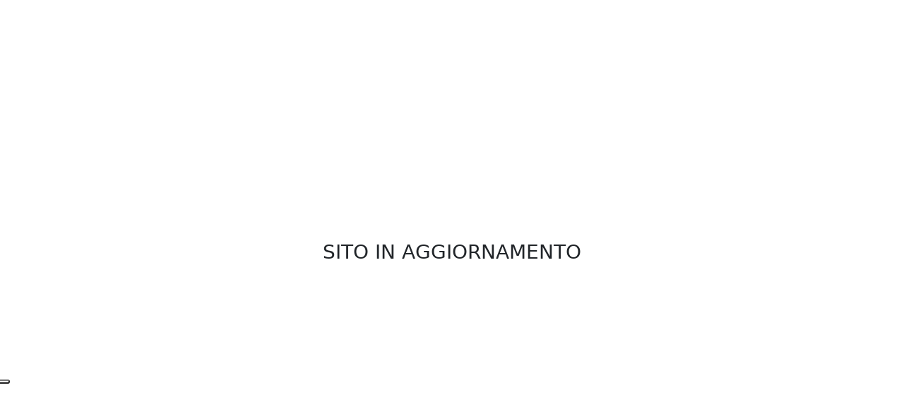

--- FILE ---
content_type: text/html; charset=utf-8
request_url: https://www.identitagolose.it/sito/it/congresso_edizione.php?id_cat=49
body_size: 2200
content:
<!-- SETUP CACHE USED //-->
<!-- LANG CACHE USED //-->
<!-- CFG CACHE REBUILT //--><!-- CFG CACHE USED //-->
<!DOCTYPE html PUBLIC "-//W3C//DTD XHTML 1.0 Transitional//EN" "http://www.w3.org/TR/xhtml1/DTD/xhtml1-transitional.dtd">
<html xmlns="http://www.w3.org/1999/xhtml" lang="it-IT">
<head>
	<!-- Google Tag Manager -->
	<script>(function(w,d,s,l,i){w[l]=w[l]||[];w[l].push({'gtm.start':
	new Date().getTime(),event:'gtm.js'});var f=d.getElementsByTagName(s)[0],
	j=d.createElement(s),dl=l!='dataLayer'?'&l='+l:'';j.async=true;j.src=
	'https://www.googletagmanager.com/gtm.js?id='+i+dl;f.parentNode.insertBefore(j,f);
	})(window,document,'script','dataLayer','GTM-K8MXHSF');</script>
	<!-- End Google Tag Manager -->
	
  <meta http-equiv="Content-Type" content="text/html; charset=utf-8">
  <title>Identità Golose 2025, dal 22 al 24 Febbraio 2025 a Milano </title>
  <meta http-equiv="content-language" content="it">
  <meta name="description" content="Presentazione di Identità Golose 2025, il congresso internazionale di cucina che si terrà a Milano dal 22 al 24 Febbraio. Identità milano è ideato e curato da Paolo Marchi. ">
  <meta name="keywords" content="">
  <meta name="robots" content="index,follow">
  <meta name="robots" content="all">
  <meta name="rating" content="General">
  <meta name="distribution" content="Global">
  
      <meta name="facebook-domain-verification" content="7yb3xan18xz12xqsdnmy0q3mqw9e21" />
    <link rel="canonical" href="https://www.identitagolose.it/sito/it/49/presentazione-congresso.html" />

<meta property="og:title" content="Building New Memories" />
<meta property="og:description" content="The&amp;nbsp;Human Factor, the theme of edition 2018 of&amp;nbsp;Identit&amp;agrave; Golose&amp;nbsp;in Milan, Milano,is&amp;nbsp;as important, globally, as ever. When we chose it, we thought of the Internet galaxy as opposed to daily life and to every form of human relation" />
<meta property="og:url" content="https://www.identitagolose.it/sito/it/congresso_edizione.php" />
<meta property="og:image" content="https://www.identitagolose.it/public/images/big/bottura-ig2018.jpg"/>
<meta property="og:image:width" content="992"/>
<meta property="og:image:height" content="598"/>
<meta property="og:site_name" content="Identità Golose Web: magazine italiano di cucina internazionale" />
<meta property="og:type" content="article" />
<meta property="fb:app_id" content="370734876637309" />
<meta property="article:publisher" content="https://www.facebook.com/identitagolose/" />

<meta name="twitter:card" content="summary">
<meta name="twitter:title" content="Building New Memories" />
<meta name="twitter:description" content="The&amp;nbsp;Human Factor, the theme of edition 2018 of&amp;nbsp;Identit&amp;agrave; Golose&amp;nbsp;in Milan, Milano,is&amp;nbsp;as important, globally, as ever. When we chose it, we thought of the Internet galaxy as opposed to daily life and to every form of human relation" />
<meta name="twitter:image0:src" content="https://www.identitagolose.it/public/images/big/bottura-ig2018.jpg" />
<link href="https://www.identitagolose.it/ermes/sito/themes/congr2023/css/styles/maintenance/bootstrap.min.css" rel="stylesheet" type="text/css">

<!-- INIZIO EXTRA META HEAD //-->
<meta content="width=device-width, initial-scale=1" name="viewport">
<!-- Fav and touch icons -->
<link rel="apple-touch-icon-precomposed" sizes="144x144" href="https://www.identitagolose.it/ermes/sito/themes/congr2023/img/ico/apple-touch-icon-144-precomposed.png">
<link rel="apple-touch-icon-precomposed" sizes="114x114" href="https://www.identitagolose.it/ermes/sito/themes/congr2023/img/ico/apple-touch-icon-114-precomposed.png">
<link rel="apple-touch-icon-precomposed" sizes="72x72" href="https://www.identitagolose.it/ermes/sito/themes/congr2023/img/ico/apple-touch-icon-72-precomposed.png">
<link rel="apple-touch-icon-precomposed" sizes="57x57" href="https://www.identitagolose.it/ermes/sito/themes/congr2023/img/ico/apple-touch-icon-57-precomposed.png">
<link rel="shortcut icon" href="https://www.identitagolose.it/ermes/sito/themes/congr2023/img/ico/favicon.png">
<!-- FINE EXTRA META HEAD //-->

<!--[if IE]> 
<meta http-equiv="X-UA-Compatible" content="IE=edge,chrome=1">
 <![endif]-->

<!--[if lt IE 9]>
  <script src="https://www.identitagolose.it/ermes/sito/themes/congr2023/js/ie/html5shiv.js" type="text/javascript"></script>
  <script src="https://www.identitagolose.it/ermes/sito/themes/congr2023/js/ie/respond.min.js" type="text/javascript"></script>
<![endif]-->

<link href="https://www.identitagolose.it/ermes/sito/themes/congr2023/css/common/slick/slick.min.css?v=1.6" rel="stylesheet" type="text/css" defer  />
<link href="https://www.identitagolose.it/ermes/sito/themes/congr2023/css/common/slick/slick-theme.min.css?v=1.1" rel="stylesheet" type="text/css" defer />
<link href="https://www.identitagolose.it/ermes/sito/themes/congr2023/css/common/slider-revolution/responsive.min.css" rel="stylesheet" type="text/css" defer />
<link href="https://www.identitagolose.it/ermes/sito/themes/congr2023/css/common/slider-revolution/settings.min.css?v=13" rel="stylesheet" type="text/css" defer />


<meta name="Googlebot-News" content="noindex, nofollow"></head><body class="h-100 vh-100">
	<!-- Google Tag Manager (noscript) -->
	<noscript><iframe src="https://www.googletagmanager.com/ns.html?id=GTM-K8MXHSF"
	height="0" width="0" style="display:none;visibility:hidden"></iframe></noscript>
	<!-- End Google Tag Manager (noscript) -->
	<section class="h-100">
	<div class="container h-100">
		<div class="row h-100 align-items-center">
			<div class="col text-center">
								<h3>SITO IN AGGIORNAMENTO</h3>
							</div>
		</div>
	</div>
</section>
<a id="id-ermes-cat" ermes="49"></a><a id="id-ermes-rel" ermes=""></a>
<script type="text/javascript">
  //<![CDATA[
  var ermes_lang = 'it';
  var ermes_path = 'https://www.identitagolose.it/ermes/sito/themes/congr2023/';
  //]]>
</script>
<script type="text/javascript" src="https://www.identitagolose.it/ermes/sito/themes/congr2023/js/jquery-1.10.2.min.js"></script> 
<script type="text/javascript" src="https://www.identitagolose.it/ermes/sito/themes/congr2023/css/common/parsleyjs/js/parsley.min.js"></script>
<script type="text/javascript" src="https://www.identitagolose.it/ermes/sito/themes/congr2023/css/common/parsleyjs/js/i18n/it.js"></script>
<script src="https://code.jquery.com/jquery-migrate-1.4.1.min.js"></script>
<script type="text/javascript" src="https://www.identitagolose.it/ermes/sito/themes/congr2023/js/jquery.easing-1.3.min.js"></script>
<script type="text/javascript" src="https://www.identitagolose.it/ermes/sito/themes/congr2023/js/jquery.mousewheel-3.0.4.pack.min.js"></script>
<script src="https://cdnjs.cloudflare.com/ajax/libs/popper.js/1.14.6/umd/popper.min.js" integrity="sha384-wHAiFfRlMFy6i5SRaxvfOCifBUQy1xHdJ/yoi7FRNXMRBu5WHdZYu1hA6ZOblgut" crossorigin="anonymous"></script>
<script type="text/javascript" src="https://www.identitagolose.it/ermes/sito/themes/congr2023/js/bootstrap/bootstrap.min.js"></script>
<script type="text/javascript" src="https://www.identitagolose.it/ermes/sito/themes/congr2023/js/jquery.themepunch.revolution.min.js"></script>
<!--<script type="text/javascript" src="https://www.identitagolose.it/ermes/sito/themes/congr2023/js/jquery.fancybox.min.js"></script>//-->
<script type="text/javascript" src="https://www.identitagolose.it/ermes/sito/themes/congr2023/js/jquery.metadata.min.js"></script>
<script type="text/javascript" src="https://www.identitagolose.it/ermes/sito/themes/congr2023/js/jquery.validate.js"></script> 
<script type="text/javascript" src="https://www.identitagolose.it/ermes/sito/themes/congr2023/js/script.min.js?v=3"></script>
<script type="text/javascript" src="https://www.identitagolose.it/ermes/sito/themes/congr2023/js/slick.min.js"></script>

<script type="text/javascript" src="https://www.identitagolose.it/ermes/sito/themes/congr2023/js/custom.js?v=1"></script>
<script type="text/javascript" src="https://www.identitagolose.it/ermes/sito/themes/congr2023/js/lazysizes.min.js" async=""></script>
</body></html>

--- FILE ---
content_type: text/css
request_url: https://www.identitagolose.it/ermes/sito/themes/congr2023/css/common/slick/slick-theme.min.css?v=1.1
body_size: 443
content:
@charset 'UTF-8';.slick-prev,.slick-prev:hover{left:15px}.slick-next,.slick-next:hover{right:15px}.slick-dots li,.slick-dots li button{cursor:pointer;height:20px;width:20px}.slick-dots li button:before,.slick-next:before,.slick-prev:before{-webkit-font-smoothing:antialiased;-moz-osx-font-smoothing:grayscale}.slick-loading .slick-list{background:url(ajax-loader.gif) center center no-repeat #fff}.slick-next,.slick-prev{font-size:0;line-height:0;position:absolute;top:50%;display:block;width:30px;height:auto;padding:5px;-webkit-transform:translate(0,-50%);-ms-transform:translate(0,-50%);transform:translate(0,-50%);cursor:pointer;color:transparent;border:none;outline:0;background:0 0;z-index:99}.slick-next:focus,.slick-next:hover,.slick-prev:focus,.slick-prev:hover{color:transparent;outline:0;background:0 0}.slick-next:focus:before,.slick-next:hover:before,.slick-prev:focus:before,.slick-prev:hover:before{opacity:1}.slick-next.slick-disabled:before,.slick-prev.slick-disabled:before{opacity:.25}.slick-next:before,.slick-prev:before{font-family:icomoon;font-size:48px;line-height:1;opacity:.8;color:#E36E3C}[dir=rtl] .slick-prev{right:15px;left:auto}.slick-prev:before{content:"\e900"}.slick-next:before,[dir=rtl] .slick-prev:before{content:"\e901"}[dir=rtl] .slick-next{right:auto;left:15px}[dir=rtl] .slick-next:before{content:"\e900"}.slick-dotted.slick-slider{margin-bottom:30px}.slick-dots{position:absolute;bottom:-25px;display:block;width:100%;padding:0;margin:0;list-style:none;text-align:center}.slick-dots li{position:relative;display:inline-block;margin:0 5px;padding:0}.slick-dots li button{font-size:0;line-height:0;display:block;padding:5px;color:transparent;border:0;outline:0;background:0 0}.slick-dots li button:focus,.slick-dots li button:hover{outline:0}.slick-dots li button:focus:before,.slick-dots li button:hover:before{opacity:1}.slick-dots li button:before{font-family:icomoon!important;font-size:1.2em;position:absolute;top:0;left:0;width:20px;height:20px;content:"\e902";text-align:center;opacity:.25;color:#000}.slick-dots li.slick-active button:before{opacity:.75;color:#000}

--- FILE ---
content_type: text/css
request_url: https://www.identitagolose.it/ermes/sito/themes/congr2023/css/common/slider-revolution/responsive.min.css
body_size: -162
content:
.banner,.bannercontainer{width:100%;position:relative}.bannercontainer{padding:0;margin-left:auto;margin-right:auto}.banner{height:100%;overflow:hidden}@media only screen and (min-width:768px) and (max-width:1199px){.banner,.bannercontainer{width:100%;height:450px!important}}@media only screen and (min-width:480px) and (max-width:767px){.banner,.bannercontainer{width:100%;height:250px}}@media only screen and (min-width:0px) and (max-width:479px){.banner,.bannercontainer{width:100%;height:166px}}

--- FILE ---
content_type: application/javascript
request_url: https://www.identitagolose.it/ermes/sito/themes/congr2023/js/script.min.js?v=3
body_size: 4182
content:
$.validator.addMethod("dateITA",function(t,o){var e,i,a,n,s,d=!1;return/^\d{1,2}\/\d{1,2}\/\d{4}$/.test(t)?(e=t.split("/"),i=parseInt(e[0],10),a=parseInt(e[1],10),n=parseInt(e[2],10),d=(s=new Date(Date.UTC(n,a-1,i,12,0,0,0))).getUTCFullYear()===n&&s.getUTCMonth()===a-1&&s.getUTCDate()===i):d=!1,this.optional(o)||d},$.validator.messages.date),$.validator.addMethod("reCaptcha",function(t,o,e){return""!=grecaptcha.getResponse()},jQuery.validator.format("I'm not a robot: obligatory filed")),$(document).ready(function(){if($.ajaxSetup({contentType:"application/x-www-form-urlencoded;charset=ISO-8859-1",dataType:"html"}),$(".cs-fancybox").length>0&&$(".cs-fancybox div a").attr("rel","gallery").fancybox({fitToView:!0,width:"100%",height:"100%",autoSize:!0,autoCenter:!0,closeClick:!1,padding:10,topRatio:.5,transitionIn:"elastic",transitionOut:"elastic",easingIn:"easeOutBack",easingOut:"easeInBack",overlayColor:"#dfcb96",helpers:{title:{type:"outside"}},afterLoad:function(){this.title=this.title.replace(/\[/g,"<").replace(/\]/g,">").replace(/\|/g,'"')}}),$("#id-cover").length>0&&(bannerTime=$("#id-cover").attr("data-time"),bannerTime=0==bannerTime?1e4:1e3*bannerTime,0==$("#id-video-cover").length&&setTimeout(function(){$("#id-cover").animate({height:["0","swing"]},1e3,"easeInOutCirc",function(t){$("#id-cover").hide()})},bannerTime)),$("#id-cover-close").click(function(t){t.preventDefault(),$("#id-cover").animate({height:["0","swing"]},1e3,"easeInOutCirc",function(t){$("#id-cover").hide(),$("#id-video-cover").length>0&&$("#id-cover").html("")})}),$(".btn-year").change(function(){$("#id-search").submit()}),$(".revolution").length>0&&$(".revolution").revolution({delay:7500,startheight:400,onHoverStop:"on",hideThumbs:200,navigationType:"bullet",navigationStyle:"round",navigationArrows:"solo",touchenabled:"on",navOffsetHorizontal:0,navOffsetVertical:0,shadow:0,fullWidth:"off"}),$("#id-slick").length>0&&$("#id-slick").slick({autoplay:!0,autoplaySpeed:5000,dots:!1,infinite:!0,speed:300,slidesToShow:3,slidesToScroll:3,arrows:!0,responsive:[{breakpoint:1600,settings:{slidesToShow:3,slidesToScroll:3,infinite:!0,dots:!1}},{breakpoint:1024,settings:{slidesToShow:2,slidesToScroll:2,dots:!1}},{breakpoint:600,settings:{slidesToShow:1,slidesToScroll:1,dots:!1}}]}),$("#id-validate").length>0){var t=$("#id-error"),o=$("#id-validate").validate({debug:!1,onkeyup:!1,onblur:!0,onfocus:!0,errorContainer:t,errorLabelContainer:$("ul",t),wrapper:"li",meta:"validate",invalidHandler:function(){o.numberOfInvalids()&&($("#id-error").show(),d=$("#id-error").offset().top,$("html:not(:animated),body:not(:animated)").stop().animate({scrollTop:d+"px"},1e3,"easeInOutCirc",function(t){}))}});$(":input:reset").click(function(){o.resetForm()})}if($("#id-ermes-cat").length>0&&$("#id-ermes-rel").length>0){var e=$("#id-ermes-cat").attr("ermes"),i=$("#id-ermes-rel").attr("ermes"),a=!1;$("#m"+e).length>0&&($("#m"+e).addClass("active"),a=!0),$("#m"+i).length>0&&!a&&$("#m"+i).addClass("active")}if($(".cs-banner").length>0&&jQuery(".banner").revolution({delay:6e3,startheight:450,startwidth:652,thumbWidth:100,thumbHeight:50,thumbAmount:5,onHoverStop:"on",hideThumbs:200,navigationType:"none",navigationStyle:"round",navigationArrows:"verticalcentered",touchenabled:"on",navOffsetHorizontal:0,navOffsetVertical:0,shadow:0,fullWidth:"off"}),""!==window.location.hash){var n=window.location.hash,s=n.substring(n.indexOf("#")+1,9);if(console.log(s),console.log(n),""!==s){var d=$("#"+decodeURIComponent(s)).offset().top-450;$("html:not(:animated),body:not(:animated)").stop().animate({scrollTop:d+"px"},1e3,"easeInOutCirc",function(t){})}}if($(".cs-basket-del").click(function(){var t=$(this).attr("data-id");$("#item"+t).css({opacity:.25}),$("#id"+t).val("SI"),$("#id-basket").submit()}),$("#idGiorno1").change(function(){$("#idGiorno2 option").removeAttr("disabled"),$(this).attr("ermes");var t=$(this).attr("value");$("#idGiorno2 #opt2"+t).attr("disabled","disabled")}),$("#idGiorno2").change(function(){$("#idGiorno1 option").removeAttr("disabled"),$(this).attr("ermes");var t=$(this).attr("value");$("#idGiorno1 #opt1"+t).attr("disabled","disabled")}),$(".btnGiorni").length>0&&$("#idGiorno1").length>0&&$("#idGiorno2").length>0&&($("#idGiorno1 #opt125-10-2020").attr("disabled","disabled"),$("#idGiorno2 #opt224-10-2020").attr("disabled","disabled"),$("#idGiorno3").length>0&&($("#idGiorno1 #opt126-10-2020").attr("disabled","disabled"),$("#idGiorno2 #opt226-10-2020").attr("disabled","disabled"),$("#idGiorno3 #opt324-10-2020").attr("disabled","disabled"),$("#idGiorno3 #opt325-10-2020").attr("disabled","disabled"))),$(".btn-basket-copia").click(function(){p()}),$(".btn-remove").click(function(){!function(){for(var t=0;t<l;t++)$(":input[name="+r[t]+"_ft]").val("")}(),function(){for(var t=0;t<l;t++)$(":input[name="+r[t]+"_ft]").rules("remove"),$(":input[name="+r[t]+"_ft]").prop("disabled",!0);$(":input[name=ragsoc]").rules("remove"),$(":input[name=ragsoc]").prop("disabled",!0),"it"===ermes_lang&&($(":input[name=sdi_ft]").rules("remove"),$(":input[name=sdi_ft]").prop("disabled",!0),$(":input[name=pec_ft]").rules("remove"),$(":input[name=pec_ft]").prop("disabled",!0),$(":input[name=elettronica]").prop("disabled",!0))}(),$(".btn-basket-copia").prop("disabled",!0)}),$(".btn-add").click(function(){p(),function(){for(var t=0;t<l;t++)$(":input[name="+r[t]+"_ft]").prop("disabled",!1),$(":input[name="+r[t]+"_ft]").rules("add",{required:!0});$(":input[name=ragsoc]").rules("add",{required:!0}),$(":input[name=ragsoc]").prop("disabled",!1),"it"===ermes_lang&&($(":input[name=sdi_ft]").rules("add",{required:!0}),$(":input[name=sdi_ft]").prop("disabled",!1),$(":input[name=pec_ft]").rules("add",{required:!0}),$(":input[name=pec_ft]").prop("disabled",!1),$(":input[name=elettronica]").prop("disabled",!1))}(),$(".btn-basket-copia").prop("disabled",!1)}),$(".btn-elettronica").click(function(){$(this).attr("checked")?($(":input[name=sdi_ft]").rules("remove"),$(":input[name=sdi_ft]").prop("disabled",!0),$(":input[name=pec_ft]").rules("remove"),$(":input[name=pec_ft]").prop("disabled",!0)):($(":input[name=ragsoc]").prop("disabled",!1),$(":input[name=sdi_ft]").rules("add",{required:!0}),$(":input[name=sdi_ft]").prop("disabled",!1),$(":input[name=pec_ft]").rules("add",{required:!0}),$(":input[name=pec_ft]").prop("disabled",!1))}),"it"===ermes_lang)var r=new Array("indirizzo","cap","nazione","citta","provincia","piva");else r=new Array("indirizzo","cap","nazione","citta","provincia");var l=r.length;function p(){for(var t=0;t<l;t++)$(":input[name="+r[t]+"_ft]").val($(":input[name="+r[t]+"]").val())}if($(":input[name='piva']").change(function(){var t=$(this).val();/^\d+$/.test(t)?($(":input[name=piva]").rules("remove"),$(":input[name=piva]").rules("add",{required:!0,rangelength:[11,11]})):($(":input[name=piva]").rules("remove"),$(":input[name=piva]").rules("add",{required:!0,rangelength:[16,16]}))}),$(".btn-submit").on("click",function(t){t.preventDefault();var o=$($(this).attr("data-form")),e=$(this).attr("data-action"),i=$(this).attr("data-step");$('input[name="sql_action"]').val(e),$('input[name="sql_step"]').val(i),console.log($(this).attr("data-form")),console.log($('input[name="sql_action"]').val()),console.log($('input[name="sql_step"]').val()),o.submit()}),$(".cs-side-menu-submit").length>0){var c=$(".cs-side-menu-submit").offset().top,u=$("#id-nav").height(),m=$("#id-sub").height();$(window).scroll(function(){$(window).scrollTop()>=c-u-m-50?$(".cs-side-menu-submit").addClass("cs-side-menu-submit-fixed"):$(".cs-side-menu-submit").removeClass("cs-side-menu-submit-fixed")})}function v(t){t=t.replace(/[\[]/,"\\[").replace(/[\]]/,"\\]");var o=new RegExp("[\\?&]"+t+"=([^&#]*)").exec(location.search);return null===o?"":decodeURIComponent(o[1].replace(/\+/g," "))}$("#id-upload #id-validate").on("submit",function(t){t.preventDefault(),""!==$("#file").val()?($("#id-loading").show(),$("#id-icon").hide(),$("#id-submit").attr("disabled",!0),$.ajax({url:ermes_path+"tmp/_area_riservata_upload.php",type:"POST",data:new FormData(this),contentType:!1,cache:!1,processData:!1,success:function(t){1==t&&setTimeout(function(){$("#id-loading").hide(),$("#id-icon").removeClass("cs-before").addClass("cs-after"),$(".cs-file-icon").removeClass("icon-file-disabled").addClass("icon-file"),$(".cs-file-text").html("LOGO CARICATO CORRETTAMENTE"),$("#id-icon").show(),$("#id-submit").attr("disabled",!1),$("#id-submit").removeAttr("disabled"),$("#id-error").html("Il logo &egrave; stato caricato correttamente"),$("#id-error").show(),d=$("#id-error").offset().top-90,$("html:not(:animated),body:not(:animated)").stop().animate({scrollTop:d+"px"},1e3,"easeInOutCirc",function(t){})},1e3)},error:function(t,o,e){alert(t.status),alert(e)}})):($("#id-error").html("<h4>Attenzione</h4><p>Seleziona un file valido.<br />File consentiti: eps, pdf</p>"),$("#id-error").show(),d=$("#id-error").offset().top-90,$("html:not(:animated),body:not(:animated)").stop().animate({scrollTop:d+"px"},1e3,"easeInOutCirc",function(t){}))}),$(".btn-send").on("click",function(t){t.preventDefault();var o=$(this).attr("data-form");$("#id-loading").show(),setTimeout($(o).submit(),500)}),$(function(){$("#file").change(function(){var t=this.files[0].type,o=["application/postscript","application/pdf","image/jpeg"];if(t!==o[0]&&t!==o[1]&&t!==o[2])return $("#id-error").html("<h4>Attenzione</h4><p>Seleziona un file valido.<br />File consentiti: eps, pdf, jpg</p>"),$("#id-error").show(),d=$("#id-error").offset().top,$("html:not(:animated),body:not(:animated)").stop().animate({scrollTop:d+"px"},1e3,"easeInOutCirc",function(t){}),!1;$("#id-validate").submit()})}),$(".cs-download a").on("click",function(t){$.ajax({url:ermes_path+"tmp/_area_riservata_download.php",dataType:"html",success:function(t){$("#id-down").val("1"),$("#id-submit").removeAttr("disabled",""),console.log("OK")}})}),Number.prototype.formatMoney=function(t,o,e,i){t=isNaN(t=Math.abs(t))?2:t,o=void 0!==o?o:"$",e=e||",",i=i||".";var a=this,n=a<0?"-":"",s=parseInt(a=Math.abs(+a||0).toFixed(t),10)+"",d=(d=s.length)>3?d%3:0;return o+n+(d?s.substr(0,d)+e:"")+s.substr(d).replace(/(\d{3})(?=\d)/g,"$1"+e)+(t?i+Math.abs(a-s).toFixed(t).slice(2):"")},$(".btn-opt-add").live("click",function(t){$(this).parent().find(".btn-opt-min").removeClass("cs-grey"),optids=$(this).attr("data-id"),opttot=$("#id-opt-importo-input").val(),optnum=$("#id-opt-num-"+optids).val(),optnum=parseInt(optnum)+parseInt(1),optval=$(this).attr("data-euro"),optsub=parseInt(optnum)*parseFloat(optval),optnew=parseFloat(opttot)+parseFloat(optval),optprt=optnew.formatMoney(2,"&euro; ",".",","),$("#id-opt-num-"+optids).val(optnum),$("#id-opt-ids-"+optids).val(optids),console.log("Num: "+optnum),console.log("Ids: "+optids),$("#id-opt-importo").html(""),$("#id-opt-importo").html(optprt),$(".cs-opt-importo-"+optids).html(optsub.formatMoney(2,"&euro; ",".",",")),$(".cs-opt-value-"+optids).html(optnum),$("#id-opt-importo-input").val(optnew),0==optnum?$(".cs-opt-value-"+optids).removeClass("cs-sel"):$(".cs-opt-value-"+optids).addClass("cs-sel"),$('a[href="#tabs9"]').tab("show"),1==optnum&&$(".cs-opt-box-source .cs-opt-"+optids).clone().appendTo("#id-opt-box-selected")}),$(".btn-opt-min").live("click",function(t){optids=$(this).attr("data-id"),opttot=$("#id-opt-importo-input").val(),opttot>0?(optnum=$("#id-opt-num-"+optids).val(),optnum=parseInt(optnum)-parseInt(1),optnum=optnum<0?0:optnum,optval=$(this).attr("data-euro"),optnum>0?optsub=parseInt(optnum)*parseFloat(optval):optsub=optval,optnew=parseFloat(opttot)-parseFloat(optval),optprt=optnew.formatMoney(2,"&euro; ",".",","),$("#id-opt-num-"+optids).val(optnum),$("#id-opt-importo").html(""),$("#id-opt-importo").html(optprt),optnum>0&&$(".cs-opt-importo-"+optids).html(optsub.formatMoney(2,"&euro; ",".",",")),$(".cs-opt-value-"+optids).html(optnum),$("#id-opt-importo-input").val(optnew),0==optnum?($(".cs-opt-value-"+optids).removeClass("cs-sel"),$(".cs-min-value-"+optids).addClass("cs-grey")):$(".cs-opt-value-"+optids).addClass("cs-sel"),optnum>0||($("#id-opt-ids-"+optids).val("0"),$("#id-opt-box-selected .cs-opt-"+optids).remove())):$("#id-opt-importo-input").val("0")}),$(".btn-opt-sel").click(function(t){optid=$(this).val(),optval=$(this).attr("data-euro"),opttot=$("#id-opt-importo-input").val(),$(this).attr("checked")?(optsub=parseFloat(opttot)+parseFloat(optval),optprt=optsub.formatMoney(2,"&euro; ",".",","),$("#id-opt-importo").html(""),$("#id-opt-importo").html(optprt),$("#id-opt-importo-input").val(optsub),$('#id-tabs a[href="#tabs9"]').tab("show"),$(".cs-opt-box-source .cs-opt-"+optid).clone().appendTo("#id-opt-box-selected"),$("#id-opt-box-selected .cs-opt-"+optid+" input").attr("name","lista_optional_selected"),$("#id-opt-box-selected .cs-opt-"+optid+" input").addClass("btn-opt-del"),$("#id-opt-box-selected .cs-opt-"+optid+" input").removeClass("btn-opt-sel")):(optsub=parseFloat(opttot)-parseFloat(optval),optprt=optsub.formatMoney(2,"&euro; ",".",","),$("#id-opt-importo").html(""),$("#id-opt-importo").html(optprt),$("#id-opt-importo-input").val(optsub),$("#id-opt-box-selected .cs-opt-"+optid).remove(),$(".cs-opt-"+optid+" input").removeAttr("checked"))}),$(".btn-opt-del").live("click",function(t){optid=$(this).val(),optval=$(this).attr("data-euro"),opttot=$("#id-opt-importo-input").val(),optsub=parseFloat(opttot)-parseFloat(optval),optprt=optsub.formatMoney(2,"&euro; ",".",","),$("#id-opt-importo").html(""),$("#id-opt-importo").html(optprt),$("#id-opt-importo-input").val(optsub),$("#id-opt-box-selected .cs-opt-"+optid).remove(),$(".cs-opt-"+optid+" input").removeAttr("checked")}),$(window).scroll(function(){if($("#id-btn-next").length>0&&$("#id-btn-next-top").length>0){var t=$(window).scrollTop(),o=$("#id-btn-next-top").offset().top;$("#id-btn-next").width(),t>=o?$("#id-btn-next").hasClass("cs-btn-fixed")||($("#id-btn-next").removeClass("cs-btn-relative"),$("#id-btn-next").addClass("cs-btn-fixed")):($("#id-btn-next").removeClass("cs-btn-fixed"),$("#id-btn-next").addClass("cs-btn-relative"))}}),""!=v("day")&&($("#idGiorno1").length>0&&$("#idGiorno1").val(v("day")),console.log(v("day"))),$(".cs-modal").click(function(){modLoad=$(this).attr("data-load"),console.log(modLoad),$("#id-modal .modal-content").load(modLoad,function(t,o,e){"error"==o&&$("#id-modal").html("Sorry but there was an error: "+e.status+" "+e.statusText)})}),$(".cs-archive-modal").click(function(){modLoad=$(this).attr("data-load"),console.log(modLoad),$("#id-archive-modal .modal-content").load(modLoad,function(t,o,e){"error"==o&&$("#id-modal").html("Sorry but there was an error: "+e.status+" "+e.statusText)})}),$("#id-archive-modal").on("hidden.bs.modal",function(){$("#id-archive-modal-video").attr("src","")});var h=$("#id-nav").offset().top;function f(t){$(window).scrollTop()>t?($("#id-nav").addClass("cs-nav-fixed"),$("#id-sub").addClass("cs-sub-slide"),$("body").css({"margin-top":$("#id-nav").height()+"px"}),$("#id-logo-small").hasClass("cs-logo-hide")&&$("#id-logo-small").animate({opacity:"1",filter:"alpha(opacity=100)"},250).removeClass("cs-logo-hide").removeClass("d-none").addClass("cs-logo-show")):($("#id-nav").removeClass("cs-nav-fixed"),$("#id-sub").removeClass("cs-sub-slide"),$("body").css({"margin-top":""}),$("#id-logo-small").hasClass("cs-logo-show")&&$("#id-logo-small").animate({opacity:"0",filter:"alpha(opacity=0)"},250).removeClass("cs-logo-show").addClass("cs-logo-hide"))}f(h),$(window).bind("scroll",function(){f(h)}),$(window).load(function(){$(document).on("click",".navbar .dropdown-menu",function(t){t.stopPropagation()})}),$(".cs-menu-load").click(function(){itemLoad=$(this).attr("data-load"),itemTarg=$(this).attr("data-target"),console.log(itemLoad),$("#"+itemTarg).load(itemLoad,function(t,o,e){"error"==o&&console.log("Sorry but there was an error: "+e.status+" "+e.statusText)})}),$(".navbar").on("mouseleave",function(){$(".navbar").find(".navbar-nav>li.open").length>0?$('.navbar[class*="navbar-fixed-"]').css({opacity:1}):$('.navbar[class*="navbar-fixed-"]').css({opacity:""})}),$("#id-basket-close").click(function(t){t.preventDefault(),objHeight=$("#id-basket-body").height(),$("#id-basket-overlay").animate({bottom:["-120px","swing"]},500,"easeInOutCirc",function(t){$("#id-basket-close").hide(),$("#id-basket-open").show()})}),$("#id-basket-open").click(function(t){t.preventDefault(),$("#id-basket-overlay").animate({bottom:["0","swing"]},500,"easeInOutCirc",function(t){$("#id-basket-close").show(),$("#id-basket-open").hide()})}),$(".cs-scroll-to").click(function(t){t.preventDefault(),$(".cs-scroll-to").removeClass("active"),$(this).addClass("active");var o=$(this).attr("href"),e=$(o).offset().top-90;$("html:not(:animated),body:not(:animated)").stop().animate({scrollTop:e+"px"},500,"easeInOutCirc",function(){})}),$(".btn-menu").on("click",function(t){$(this).hasClass("btn-close")?($(".btn-menu").removeClass("btn-close"),$(".cs-open").removeClass("cs-close"),$("#id-menu").removeClass("cs-menu-open"),$("#id-menu-modal").removeClass("show")):($(".btn-menu").addClass("btn-close"),$(".cs-open").addClass("cs-close"),$("#id-menu").addClass("cs-menu-open"),$("#id-menu-modal").addClass("show"),$("#id-menu li.dropdown .dropdown-menu").addClass("cs-animate"))}),$("#id-menu-modal").on("click",function(t){$(".btn-menu").removeClass("btn-close"),$(".cs-open").removeClass("cs-close"),$("#id-menu").removeClass("cs-menu-open"),$("#id-menu-modal").removeClass("show")}),$(".cs-side-menu-filtri").length>0&&(c=$(".cs-side-menu-filtri").offset().top,u=$("#id-nav").height(),m=$("#id-sub").height(),$(window).scroll(function(){$(window).scrollTop()>=c-u-m-50?$(".cs-side-menu-filtri").addClass("cs-side-menu-filtri-fixed"):$(".cs-side-menu-filtri").removeClass("cs-side-menu-filtri-fixed")}));var b="";$(".btn-filter").click(function(t){t.preventDefault(),b=$(this).attr("data-value");var o=$(".cs-filter-"+b+":first").offset().top-175;$("html:not(:animated),body:not(:animated)").stop().animate({scrollTop:o+"px"},500,"easeInOutCirc",function(){})})});

--- FILE ---
content_type: application/javascript
request_url: https://www.identitagolose.it/ermes/sito/themes/congr2023/js/custom.js?v=1
body_size: -145
content:
$(document).ready(function(){$(".cs-banner-slick").length>0&&$(".cs-banner-slick").slick({autoplay:1,autoplaySpeed:2250,minHeight:"500",dots:!1,infinite:!0,speed:750,slidesToShow:6,slidesToScroll:1,arrows:!1,responsive:[{breakpoint:1600,settings:{slidesToShow:6,slidesToScroll:1}},{breakpoint:1024,settings:{slidesToShow:6,slidesToScroll:1}},{breakpoint:960,settings:{slidesToShow:4,slidesToScroll:1}},{breakpoint:600,settings:{slidesToShow:3,slidesToScroll:1}},{breakpoint:480,settings:{slidesToShow:2,slidesToScroll:1}}]})});

--- FILE ---
content_type: application/javascript; charset=utf-8
request_url: https://embeds.iubenda.com/widgets/a866eec4-6db6-11ee-8bfc-5ad8d8c564c0.js
body_size: 6713
content:
var _iub = window._iub || [];
window._iub = window._iub || [];
if (!_iub.csConfiguration) {
    _iub.csConfiguration = {};
}
_iub.flags = {
  hasFullConfiguration: true,
};

_iub.csRC = { consApiKey: 'kZGWhLOIt2kUzyz1JFmRIwa0jH6R7U9J', showBranding: false, publicId: 'a866eec4-6db6-11ee-8bfc-5ad8d8c564c0', floatingGroup: false };
_iub.csEnabled = true;
_iub.csPurposes = [3,1,5,4];
_iub.cpUpd = 1764322109;
_iub.csT = 0.5;
_iub.googleConsentModeV2 = true;
_iub.totalNumberOfProviders = 5;
_iub.csSiteConf = {"askConsentAtCookiePolicyUpdate":true,"countryDetection":true,"enableFadp":true,"enableLgpd":true,"enableUspr":true,"floatingPreferencesButtonDisplay":"anchored-center-left","lgpdAppliesGlobally":false,"perPurposeConsent":true,"siteId":2733921,"cookiePolicyId":61239122,"lang":"it","banner":{"acceptButtonDisplay":true,"backgroundOverlay":true,"closeButtonDisplay":false,"customizeButtonDisplay":true,"explicitWithdrawal":true,"listPurposes":true,"ownerName":"Identità Golose","rejectButtonDisplay":true,"showPurposesToggles":true,"showTotalNumberOfProviders":true}};

_iub.csLangConfiguration = {"it":{"cookiePolicyId":61239122},"en-GB":{"cookiePolicyId":27514999}};
window._iub=window._iub || [];
window._iub.googleConsentModeV2=true;

(function(){"use strict";const w={COOKIE:"cookie",LOCAL_STORAGE:"local_storage"},y=function(e){return Array.isArray?Array.isArray(e):{}.toString.call(e)==="[object Array]"},C=(e,o,t,s)=>{let n;const i=e||{},r=o||{};return t?n=i:(n=y(i)?[]:{},Object.keys(i).forEach(a=>{n[a]=i[a]})),s?Object.keys(r).forEach(a=>{typeof r[a]!="object"||r[a]===null||r[a]instanceof HTMLElement?n[a]=r[a]:(typeof n[a]!="object"&&(n[a]=y(r[a])?[]:{}),n[a]=C(n[a],r[a],t,!0))}):Object.keys(r).forEach(a=>{n[a]=r[a]}),n},L=(e,o)=>C(e,o,!1,!0);function m(e,o){var t,s,n,i;return e===void 0&&(e={}),o===void 0&&(o={}),L((t=(s=o)==null?void 0:s.storage)!=null?t:{},(n=(i=e)==null?void 0:i.storage)!=null?n:{})}function D(e,o){const t=[],s=document.cookie.split(/\s*;\s*/);for(let i=0;i<s.length;i++){const r=s[i].split("="),a=r[0],u=r[1],l=a.match(new RegExp("^"+e+"(-(\\d+))?$"));if(!l)continue;const c=parseInt(l[2],10)||0;t[c]=u}if(!t.length)return"";const n=t.join("");if(o===!0)return n;try{return JSON.parse(n)}catch{return JSON.parse(decodeURIComponent(n))}}function k(e,o){const t=window.localStorage.getItem(e);return t===null?"":o?t:JSON.parse(t)}function I(e,o,t){let s="";switch(t){case w.LOCAL_STORAGE:s=k(e,o);break;case w.COOKIE:default:s=D(e,o);break}return s}function P(){const e=m(_iub.csConfiguration,_iub.csSiteConf);return _iub.csConfiguration.siteId&&e&&e.useSiteId?"s"+_iub.csConfiguration.siteId:_iub.csConfiguration.cookiePolicyId}function O(){const e=m(_iub.csConfiguration,_iub.csSiteConf),o=(e==null?void 0:e.type)||w.COOKIE,t=P(),s=I("_iub_cs-"+t,!1,o),n=I("_iub_cs-"+t+"-uspr",!1,o);return{coreStorage:s,usprStorage:n}}const p={analytics_storage:{purposes:[4],usPurposes:["s"]},ad_storage:{purposes:[5],usPurposes:["s","sh","adv"]},functionality_storage:{purposes:[2],usPurposes:[]},personalization_storage:{purposes:[3],usPurposes:[]},security_storage:{purposes:[2],usPurposes:[]},ad_personalization:{purposes:[5],usPurposes:["sh","adv"]},ad_user_data:{purposes:[5],usPurposes:["sh","adv"]}};function A(){const e=O(),o=e.coreStorage,t=e.usprStorage,s={};let n=!1,i=!1,r=null;return o&&(o.purposes?(n=!0,Object.keys(o.purposes).map(a=>{s[a]=o.purposes[a]})):r=o.consent||!1),t&&(i=!0,Object.keys(t).map(a=>{s[a]=t[a]})),{hasPurposes:n,hasUSPurposes:i,allPurposes:s,coreConsent:r}}function g(e){let{dataLayerName:o,gtagName:t}=e===void 0?{dataLayerName:"dataLayer",gtagName:"gtag"}:e;o&&(window[o]=window[o]||[],t&&typeof window[t]!="function"&&(window[t]=function(){window[o].push(arguments)}))}function _(e,o){return e===void 0&&(e="dataLayer"),h("consent","default",e,o)!==!1}function h(e,o,t,s){if(t===void 0&&(t="dataLayer"),!window[t]||!window[t].length)return!1;for(let n=0;n<window[t].length;n++){const i=window[t][n];if(i){if(s){if(i===e&&window[t][n+1]===o)return n}else if(i[0]===e&&i[1]===o)return n}}return!1}function v(e){const o=A(),t=o.allPurposes,s=o.hasPurposes,n=o.hasUSPurposes,i=o.coreConsent,r={};return Object.keys(e).forEach(a=>{const u=e[a],l=!s&&i===null&&n;let c=!1;s&&u.purposes&&(c=u.purposes.every(b=>t[b])),!s&&i!==null&&(c=i),n&&(c||l)&&u.usPurposes&&(c=u.usPurposes.every(b=>t[b])),r[a]=c?"granted":"denied"}),r}function f(){return!!window._iub&&!!window._iub.csConfiguration&&window._iub.csConfiguration.googleConsentMode!==!1}function M(){return!!window._iub&&!!window._iub.csConfiguration&&window._iub.csConfiguration.uetConsentMode!==!1}function T(){return!!window._iub&&!!window._iub.csConfiguration&&window._iub.csConfiguration.googleEnableAdvertiserConsentMode===!0}function j(){window._iub&&window._iub instanceof Object&&(_iub.comoImplementationLogged=!0)}function E(){return!!window._iub&&window._iub instanceof Object&&_iub.comoImplementationLogged!==!0}function S(){return window._iub&&window._iub.csConfiguration&&window._iub.csConfiguration.logLevel?window._iub.csConfiguration.logLevel:"warning"}function N(){const e=S();["debug","info"].indexOf(e)!==-1&&console.info("[IUBCS|INFO]: The default consent or the TCF stub has been correctly found before Google Tag Manager is initialized.")}function U(){const e=S();["debug","info","warn"].indexOf(e)!==-1&&console.warn("[IUBCS|WARN]: Google Tag Manager initialized before setting the default consent or before embedding the TCF stub.")}function F(){if(!f()||!E())return;j();const e="google_tag_manager"in window,o="__tcfapi"in window,t=T();e&&!_()&&!t||e&&!o&&t?U():N()}function d(){var e,o;return((e=window._iub.csConfiguration)==null?void 0:e.googleConsentModeDataLayerName)||((o=window._iub.csSiteConf)==null?void 0:o.googleConsentModeDataLayerName)||"dataLayer"}function G(e){var o;if(!f())return;const t=d();if(F(),((o=(e??{}).skipIfDataLayer)!=null?o:!0)&&_(t))return;g({dataLayerName:t,gtagName:"gtag"});let i=p;if(window._iub.googleConsentModeV2!==!0){const{ad_user_data:a,ad_personalization:u,...l}=p;i=l}const r=v(i);window.gtag("consent","default",r)}function z(e){if(!f())return;const o=d();g({dataLayerName:o,gtagName:"gtag"}),window.gtag("set","url_passthrough",e??!0)}function R(e){if(!f())return;const o=d();g({dataLayerName:o,gtagName:"gtag"}),window.gtag("set","ads_data_redaction",e??!0)}function W(){if(!f())return;const e=d();g({dataLayerName:e,gtagName:"gtag"}),h("set","developer_id.dZTJkMz",e)===!1&&window.gtag("set","developer_id.dZTJkMz",!0)}function x(){return"_iub"in window&&_iub.csConfiguration&&_iub.csConfiguration.googleConsentMode==="template"}function V(e){var o;if(!M()||((o=(e??{}).skipIfDataLayer)!=null?o:!0)&&_("uetq",!0))return;g({dataLayerName:"uetq",gtagName:null});const n={ad_storage:p.ad_storage},i=v(n);window.uetq.push("consent","default",i)}function J(){if(window._iub=window._iub||[],V({skipIfDataLayer:!1}),!x()){var e,o,t,s;W(),G({skipIfDataLayer:!1}),z((e=(o=_iub.csConfiguration)==null?void 0:o.googleUrlPassthrough)!=null?e:!0),R((t=(s=_iub.csConfiguration)==null?void 0:s.googleAdsDataRedaction)!=null?t:!0)}}window._iub=window._iub||[],_iub.syncjsVersion="0.0.27",J()})();


!function(){"use strict";function e(e,n){for(var r=0;r<n.length;r++){var a=n[r];a.enumerable=a.enumerable||!1,a.configurable=!0,"value"in a&&(a.writable=!0),Object.defineProperty(e,t(a.key),a)}}function t(e){var t=function(e,t){if("object"!=typeof e||!e)return e;var n=e[Symbol.toPrimitive];if(void 0!==n){var r=n.call(e,t||"default");if("object"!=typeof r)return r;throw new TypeError("@@toPrimitive must return a primitive value.")}return("string"===t?String:Number)(e)}(e,"string");return"symbol"==typeof t?t:t+""}function n(e){return n="function"==typeof Symbol&&"symbol"==typeof Symbol.iterator?function(e){return typeof e}:function(e){return e&&"function"==typeof Symbol&&e.constructor===Symbol&&e!==Symbol.prototype?"symbol":typeof e},n(e)}var r="stub",a="loading",i="hidden",o="not ready",s="tcfeuv2",u="usnat",c=function(e){return Array.isArray?Array.isArray(e):"[object Array]"==={}.toString.call(e)},p=function(e,t,r,a){var i,o=e||{},s=t||{};return r?i=o:(i=c(o)?[]:{},Object.keys(o).forEach(function(e){i[e]=o[e]})),a?Object.keys(s).forEach(function(e){"object"!==n(s[e])||null===s[e]||s[e]instanceof HTMLElement?i[e]=s[e]:("object"!==n(i[e])&&(i[e]=c(s[e])?[]:{}),i[e]=p(i[e],s[e],r,!0))}):Object.keys(s).forEach(function(e){i[e]=s[e]}),i},l=function(){return t=function e(t,n){!function(e,t){if(!(e instanceof t))throw new TypeError("Cannot call a class as a function")}(this,e);var r={cmpId:t,cmpStatus:a,cmpDisplayStatus:i,supportedAPIs:[],supportedAPIs_1_1:[],sectionList:[],applicableSections:[],gppVersion:n||"1.0",signalStatus:o,gppString:"",gppUpdatedSectionIds:{},parsedSections:{}};this.data=r,this.fireEvent=function(){}},(n=[{key:"setFireEvent",value:function(e){this.fireEvent=e}},{key:"updateData",value:function(e){var t;this.data=(t=this.data,p(t,e,!1,!0))}},{key:"getModelStructure",value:function(e){return"1.1"===e?["gppVersion","cmpStatus","cmpDisplayStatus","signalStatus","supportedAPIs","cmpId","sectionList","applicableSections","gppString","parsedSections"]:["gppVersion","cmpStatus","cmpDisplayStatus","supportedAPIs","cmpId"]}},{key:"getItemValue",value:function(e,t){switch(t){case"sectionList":return Object.keys(this.data.gppUpdatedSectionIds).map(Number);case"supportedAPIs":return this.data["1.1"===e?"supportedAPIs_1_1":"supportedAPIs"];default:return this.data[t]}}},{key:"getPingData",value:function(e){var t=this,n=this.getModelStructure(e.toString()),r={};return n.forEach(function(n){r[n]=t.getItemValue(e,n)}),r}}])&&e(t.prototype,n),r&&e(t,r),Object.defineProperty(t,"prototype",{writable:!1}),t;var t,n,r}(),d=[2024,0,31,8],f=function(){var e,t,n,r=(t="options.cmpId",(n=function(e,t){var r=t.shift();return 0===t.length?e[r]:(e[r]=e[r]||{},n(e[r]||{},t))})(window._iub.sharedData||{},t.split("."))),a=null===(e=window._iub)||void 0===e||null===(e=e.csConfiguration)||void 0===e?void 0:e.cmpId,i=null==r?void 0:r.gpp,o=null==a?void 0:a.gpp;return i||o||123},v=function(e){return function(e){var t=e.store,n=e.cmpId,a=void 0===n?0:n,i=e.supportedAPIs,o=void 0===i?[]:i,s="1.0",u=new l(a,s);return function(){for(var e=arguments.length,n=new Array(e),a=0;a<e;a++)n[a]=arguments[a];var i=n[0],c=n[1],p=n[2],l=n[3],d=void 0===l?s:l;if(Number(d)===Number(s)&&"string"==typeof i)switch(i){case"ping":return u.updateData({cmpStatus:r,supportedAPIs:o}),u.getPingData(d);case"addEventListener":var f=0,v=!1;return"function"==typeof c&&(v=!0,f=++t.lastId,t.events.push({id:f,callback:c,parameter:p,version:d})),{eventName:"listenerRegistered",listenerId:f,data:v};case"removeEventListener":for(var g=!1,y=0;y<t.events.length;++y)if(t.events[y].id===p){t.events.splice(y,1),g=!0;break}return{eventName:"listenerRemoved",listenerId:p,data:g};case"hasSection":case"getSection":case"getField":case"getGPPData":return null;default:t.queue.push(n)}}}({store:e,cmpId:f(),supportedAPIs:[s,u]})},g=function(e){return function(e){var t=e.store,n=e.cmpId,a=void 0===n?0:n,i=e.supportedAPIs,o=void 0===i?[]:i,s="1.1",u=new l(a,s);u.updateData({cmpStatus:r,supportedAPIs:o});var c=function(e){try{for(var t=arguments.length,n=new Array(t>1?t-1:0),r=1;r<t;r++)n[r-1]=arguments[r];e.apply(void 0,n)}catch(e){}};return function(){for(var e=arguments.length,n=new Array(e),r=0;r<e;r++)n[r]=arguments[r];var a=n[0],i=n[1],o=n[2],p=n[3],l=void 0===p?s:p;if(Number(l)===Number(s)&&"string"==typeof a&&"function"==typeof i)switch(a){case"ping":c(i,u.getPingData(l),!0);break;case"addEventListener":var d=++t.lastId;t.events.push({id:d,callback:i,version:l});var f={eventName:"listenerRegistered",listenerId:d,data:!0,pingData:u.getPingData(l)};t.events.forEach(function(e){c(e.callback,f,!0)});break;case"removeEventListener":for(var v=!1,g=0;g<t.events.length;++g)if(t.events[g].id===o){t.events.splice(g,1),v=!0;break}c(i,v,!0);var y={eventName:"listenerRemoved",listenerId:o,data:v,pingData:u.getPingData(l)};t.events.forEach(function(e){c(e.callback,y,!0)});break;case"hasSection":case"getSection":case"getField":c(i,null,"string"==typeof o);break;default:t.queue.push(n)}else"function"==typeof i&&i(null,!1)}}({store:e,cmpId:f(),supportedAPIs:["".concat(2,":").concat(s),"".concat(7,":").concat(u)]})};!function(e){var t,r,a="__gppLocator",i=window,o=i;var s=function(){return r.apply(void 0,arguments)};for(s.queue=[],s.lastId=0,s.events=[],r=e(s);o;){try{if(o.frames[a]){t=o;break}}catch(e){}if(o===i.top)break;o=o.parent}t||(!function e(){var t=i.document,n=!!i.frames[a];if(!n)if(t.body){var r=t.createElement("iframe");r.style.cssText="display:none",r.setAttribute("aria-hidden","true"),r.setAttribute("title","GPP Locator"),r.name=a,t.body.appendChild(r)}else setTimeout(e,5);return!n}(),i.__gpp=s,i.addEventListener("message",function(e){var t="string"==typeof e.data,r={};if(t)try{r=JSON.parse(e.data)}catch(e){}else r=e.data;var a="object"===n(r)?r.__gppCall:null;a&&window.__gpp(a.command,function(n,r){var i={__gppReturn:{returnValue:n,success:r,callId:a.callId}};e&&e.source&&e.source.postMessage&&e.source.postMessage(t?JSON.stringify(i):i,"*")},a.parameter,a.version)},!1))}(function(e){var t=v(e),n=g(e);return function(){var e,r,a=arguments.length>=4?arguments.length<=3?void 0:arguments[3]:null;return a=null!==(e=null!=a?a:null===(r=window._iub)||void 0===r||null===(r=r.csConfiguration)||void 0===r?void 0:r.gppVersion)&&void 0!==e?e:Date.UTC.apply(window,d)<=Date.now()?1.1:1,1===Number(a)?t.apply(void 0,arguments):n.apply(void 0,arguments)}})}();

!function(e){"use strict";const i=e=>{("undefined"==typeof window||window.iubPubSubDebug)&&"undefined"!=typeof console&&console.debug&&console.debug(`[Iubenda PubSub Debug] ${e}`)},n=e=>{"undefined"!=typeof console&&console.error&&console.error(`[Iubenda PubSub Error] ${e}`)};class s{constructor(){this.topics={},this.onceOnly={},this.replayPublishers={}}subscribe(e,s,t,r=!1){if(i(`Subscribing to topic: ${e}, subscriberId: ${s}, once: ${r}`),e){if(s)return r?this.subscribeOnce(e,s,t):this.subscribeRegular(e,s,t);n("Subscriber name cannot be null or undefined")}else n("Topic cannot be null or undefined")}subscribeOnce(e,i,n){this._abstractSubscribe(this.onceOnly,e,i,n,!0)}subscribeRegular(e,i,n){this._abstractSubscribe(this.topics,e,i,n,!1)}_abstractSubscribe(e,s,t,r,o){const c={subscriberId:t,callback:r};if(!e[s])return i(`Creating topic: ${s} in ${o?"onceOnly":"regular"} mode`),e[s]=[],e[s].push(c),void this._publishReplay(s);if(e[s].find(e=>e.subscriberId===c.subscriberId)){return void n(`Subscriber ${c.subscriberId} already subscribed to topic ${s} in ${o?"onceOnly":"regular"} mode`)}e[s].push(c),this._publishReplay(s)}unsubscribe(e,n){i(`Unsubscribing ${e} from topic ${n} in both modes`),this.unsubscribeFromRegular(e,n),this.unsubscribeFromOnceOnly(e,n)}unsubscribeFromRegular(e,i){this._abstractUnsubscribe(this.topics,e,i,!1)}unsubscribeFromOnceOnly(e,i){this._abstractUnsubscribe(this.onceOnly,e,i,!0)}_abstractUnsubscribe(e,n,s,t){i(`Unsubscribing ${n} from ${t?"once":"regular"} topic ${s}`),e[s]&&(e[s]=e[s].filter(e=>e.subscriberId!==n))}_publishReplay(e){const i=this.replayPublishers[e];i&&this.publish(e,i.publisherId,i.message)}publish(e,n,s,t=!1){i(`${n} publishing to topic: ${e}, message: ${JSON.stringify(s)}`),t&&(this.replayPublishers[e]={publisherId:n,message:JSON.parse(JSON.stringify(s))}),this.publishToRegularSubscribers(e,n,s),this.publishToOnceSubscribers(e,n,s)}publishToRegularSubscribers(e,i,n){this._abstractPublish(this.topics,i,e,n,!1)}publishToOnceSubscribers(e,i,n){this._abstractPublish(this.onceOnly,i,e,n,!0)}_abstractPublish(e,i,s,t,r){if(!e[s])return;const o=[...e[s]];for(const{callback:e,subscriberId:c}of o)try{e(t)}catch(e){n(`Error while processing ${r?"once-only":"regular"} subscriber callback triggered by ${i} for topic ${s} for subscriber ${c} with message ${t}: ${e}`)}r&&delete e[s]}}function t({globalObject:e}){const i=function(){try{return Math.floor(performance.now())}catch{return 0}}(),n=function(){var e,i,n;const s="000";if("undefined"==typeof window)return s;return(null===(e=window._iub)||void 0===e||null===(e=e.csRC)||void 0===e?void 0:e.publicId)||(null===(i=window._iub)||void 0===i||null===(i=i.csConfiguration)||void 0===i?void 0:i.siteId)||(null===(n=window._iub)||void 0===n||null===(n=n.csSiteConf)||void 0===n?void 0:n.siteId)||s}(),s=function({globalObject:e}){if(void 0===e)return"000";if(!("sessionStorage"in e))return"000";sessionStorage.getItem("cmp_sid_wwcs")||sessionStorage.setItem("cmp_sid_wwcs",r());return sessionStorage.getItem("cmp_sid_wwcs")}({globalObject:e}),t=function({globalObject:e}){const i=r();if(void 0===e)return"000"+i;if("cmpupvid_wwcs"in e)return e.cmpupvid_wwcs;return e.cmpupvid_wwcs=i,i}({globalObject:e});return{msSessionStarted:i,siteId:n,sessionId:s,upvid:t}}function r(){try{return crypto.randomUUID()}catch{return Math.random().toString(16).substring(2)+Date.now().toString(16)}}function o(e){const i=e.match(/^(.+?)[-_](.+)$/);return i?{language:i[1],region:i[2]}:{language:e}}function c(e,i,n){const s=n.map(function(e){return e.toLowerCase()}).indexOf(i.toLowerCase());-1!==s&&e.push(n[s])}let u=0;const b=_iub.csConfiguration;function l(){let e;e="https://cdn.iubenda.com/cookie_solution/iubenda_cs/1.92.0/core-"+b.lang+".js";let i=document.querySelector('script[src="'+e+'"]');if(!i){i=document.createElement("script");const n=document.querySelector("script");i.src=e,i.setAttribute("charset","UTF-8"),i.addEventListener("error",function(){++u,u<5&&(i.parentNode.removeChild(i),setTimeout(l,10))}),n.parentNode.insertBefore(i,n)}}try{window._cmp=window._cmp||{},window._cmp.pubSub=window._cmp.pubSub||new s}catch(e){console.error("Error in PubSub initialization",e)}var a;_iub.invTcfC=Date.now()-31104e6;_iub.csConfigLegacy=!1,_iub.GVL2=_iub.GVL2||224,_iub.GVL3=_iub.GVL3||143,_iub.vendorsCountGVL3=_iub.vendorsCountGVL3||1094;_iub.cc='EU',b.lang=function(e,i,n,s){function t(i,s,t){if(t&&!s)return!1;const r=s&&s.cookiePolicyId||e.cookiePolicyId,o=-1!==n.indexOf(i)||e.i18n&&e.i18n[i]||s&&s.i18n&&s.i18n[i];return r&&o}const r=e.lang,u=[];r&&u.push(r);const b=Object.keys(i||{}),l=o(s),a=l.region,d=l.language.toLowerCase();if(a){c(u,d+"-"+a,b)}a||c(u,d,b),b.forEach(function(e){o(e).language===d&&u.push(e)}),u.push.apply(u,b);for(let e=0;e<u.length;++e){const n=0!==e||!r,s=u[e];if(t(s,i?i[s]:null,n))return s}return"en"}(b,_iub.csLangConfiguration,["bg","ca","cs","da","de","el","en","en-GB","es","et","fi","fr","hr","hu","it","lt","lv","nl","no","pl","pt","pt-BR","ro","ru","sk","sl","sv"],document.documentElement.lang||navigator.language||"en"),l(),"undefined"!=typeof _iub&&"object"==typeof _iub.csRC&&null!==_iub.csRC&&!0===(null===(a=_iub)||void 0===a||null===(a=a.csRC)||void 0===a?void 0:a.wwcsCheckActive)&&function({globalObject:e}){const{msSessionStarted:i,siteId:n,sessionId:s,upvid:r}=t({globalObject:e});var o;o=`https://cnt3.iubenda.com/t/cs/${n}/${i}/${s}/req?st=${function(){try{return Math.floor(performance.timeOrigin)}catch{return 0}}()}&upvid=${r}`,"function"==typeof fetch&&fetch(o,{method:"POST",mode:"cors",keepalive:!0})}({globalObject:window}),e.loadCore=l,Object.defineProperty(e,"__esModule",{value:!0})}({});

_iub.cc="US";





--- FILE ---
content_type: application/javascript
request_url: https://www.identitagolose.it/ermes/sito/themes/congr2023/js/jquery.mousewheel-3.0.4.pack.min.js
body_size: 94
content:
!function(e){function t(t){var n=t||window.event,l=[].slice.call(arguments,1),i=0,s=0,h=0;return(t=e.event.fix(n)).type="mousewheel",t.wheelDelta&&(i=t.wheelDelta/120),t.detail&&(i=-t.detail/3),h=i,void 0!==n.axis&&n.axis===n.HORIZONTAL_AXIS&&(h=0,s=-1*i),void 0!==n.wheelDeltaY&&(h=n.wheelDeltaY/120),void 0!==n.wheelDeltaX&&(s=-1*n.wheelDeltaX/120),l.unshift(t,i,s,h),e.event.handle.apply(this,l)}var n=["DOMMouseScroll","mousewheel"];e.event.special.mousewheel={setup:function(){if(this.addEventListener)for(var e=n.length;e;)this.addEventListener(n[--e],t,!1);else this.onmousewheel=t},teardown:function(){if(this.removeEventListener)for(var e=n.length;e;)this.removeEventListener(n[--e],t,!1);else this.onmousewheel=null}},e.fn.extend({mousewheel:function(e){return e?this.bind("mousewheel",e):this.trigger("mousewheel")},unmousewheel:function(e){return this.unbind("mousewheel",e)}})}(jQuery);